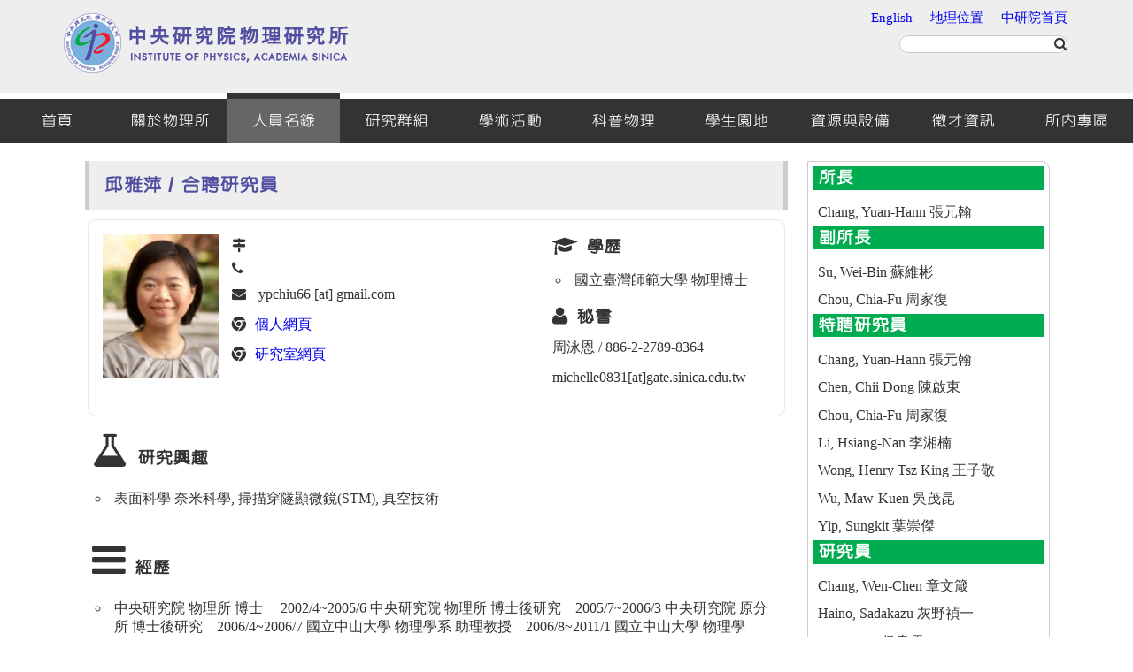

--- FILE ---
content_type: text/html; charset=UTF-8
request_url: https://www.phys.sinica.edu.tw/directory.php?directory=11&id_key=134
body_size: 27974
content:

<!-- Google tag (gtag.js) Google Analytics-->

 <script></script>

<!DOCTYPE html PUBLIC "-//W3C//DTD XHTML 1.0 Transitional//EN" "http://www.w3.org/TR/xhtml1/DTD/xhtml1-transitional.dtd">
<html xmlns="http://www.w3.org/1999/xhtml">
<head>
<meta http-equiv="Content-Type" content="text/html; charset=utf-8" />
<meta name="viewport" content="width=device-width; initial-scale=1.0">
<title>中央研究院物理研究所</title>
<link rel="stylesheet" type="text/css" href="css/font-awesome-4.4.0/css/font-awesome.min.css"/>
<link rel="stylesheet" type="text/css" href="js/colorbox/example1/colorbox.css"/>
<link rel="stylesheet" type="text/css" href="js/backTop/demo/css/backTop.css"/>
<link rel="stylesheet" type="text/css" href="css/base.css"/>
</head>
<body>
<!-- header頁首區================================================================ -->
<header id="header">
	<!-- 載入header.php -->
</header>

<!-- nav導覽列區================================================================ -->

<nav id="navc"></nav>


<div id="nav4mobile">
	<!-- 載入mobileNav.php -->
</div>

<!-- main中央主要內容區================================================================ -->
<div id="main">
	
	
    					

<div class="content">
		<h1>邱雅萍 / 合聘研究員</h1>
		<section>
            <section class="sec_2-3col">
				                <img class="PI" src="pi_image/pic134.jpg" width="130" alt="pi_image" />
                                <h2><i class="fa fa-file-text-o"></i>連絡資訊</h2>
                <article class="PIInfo"> 
                    <p><i class="fa fa-map-signs"></i></p>
                    <p><i class="fa fa-phone"></i></p>
                    <p><span><i class="fa fa-envelope"></i></span>
                   <!-- <img class="Email" src="word2pic_pi.php?id_key=134 -->
                    ypchiu66 [at] gmail.com</p>
					<!--
                    <p><i class="fa fa-chrome"></i>     
                        <a href="https://web.ntnu.edu.tw/~ypchiu/" target="_blank">研究室網頁 /</a>
                          
                             
                        <a href="https://web.ntnu.edu.tw/~ypchiu/" target="_blank">個人網頁</a></p>
                                       
 -->
					
                <p><i class="fa fa-chrome"></i><a href="http://web.ntnu.edu.tw/~ypchiu/" target="_blank" rel="noopener noreferrer">個人網頁</a></p>
				
				<p><i class="fa fa-chrome"></i><a href="http://web.ntnu.edu.tw/~ypchiu/" target="_blank" rel="noopener noreferrer">研究室網頁</a></p>
				
									
					
                </article>
            </section>
			
            <section class="sec_1-3col">
                <h2><i class="fa fa-graduation-cap"></i>學歷</h2>
                <ul>
                <li>國立臺灣師範大學 物理博士</li> 
                </ul>
                <p></p>
                <h2><i class="fa fa-user"></i>秘書</h2>
                <p>周泳恩 / 886-2-2789-8364</p>
				<p> michelle0831[at]gate.sinica.edu.tw</p>
            </section>
        </section>

	
<!-- ==========================================	研究興趣 ========================================== -->

        <article>
            <h2><i class="fa fa-flask fa-2x"></i>研究興趣</h2>
            <ul>
					  
					<li>表面科學 奈米科學, 掃描穿隧顯微鏡(STM), 真空技術</li>
							
			</ul>
        </article>

<!-- ==========================================	獎項及殊榮 ========================================== -->

	
        
<!-- ==========================================	經歷 ========================================== -->
        
        <article>
            <h2><i class="fa fa-bars fa-2x"></i>經歷</h2>
            <ul style="list-style: circle;">
            				<li>中央研究院 物理所 博士　 2002/4~2005/6 中央研究院 物理所 博士後研究　2005/7~2006/3 中央研究院 原分所 博士後研究　2006/4~2006/7 國立中山大學 物理學系 助理教授　2006/8~2011/1 國立中山大學 物理學</li>
				            </ul>
        </article>

	
<!-- ==========================================	研究成果 ========================================== -->

	<article>
        	<h2><i class="fa fa-edit fa-2x"></i>研究成果</h2>

			
						
			
			
			
			
						
			
       </article>

	
 <!-- ==========================================	發現與突破 ========================================== -->

		<!--
        <article>
        	<h2><i class="fa fa-gears fa-2x"></i>發現與突破</h2>
-->
        	            
<!--        </article>-->
        




        <div style="text-align: center; font-size: 14px; color:#280B0B; padding-block:20px;">
            <a href="https://oa.phys.sinica.edu.tw/www/teacher/edit_teacher.php?id_key=134" target="_blank" rel="noopener noreferrer">個人資料維護</a> | <a href="https://eip.apps.sinica.edu.tw/site/redirect-ap?rid=30" target="_blank" rel="noopener noreferrer">著作目錄維護</a> 與 <a href="https://www.phys.sinica.edu.tw/getresearch/get_research.php?id_key=134&refresh=T">同步更新</a> | 最後更新日期 :         </div>

	</div><!-- div.content END-->

	<aside>
  		<div class="block">
                
            <h2>所長</h2>
            <ul class="asideBlockList">
				               
                <li>
            <!-- <a href="directory.php?directory=11&id_key=153">Chang, Yuan-Hann 張元翰</a> -->
                 <a href="TW/changy">Chang, Yuan-Hann 張元翰</a>

               </li>


            </ul>
            
            <h2>副所長</h2>
            <ul class="asideBlockList">
				               
		<li>

                 <!-- <a href="directory.php?directory=11&id_key=37">Su, Wei-Bin 蘇維彬</a> -->

                 <a href="TW/wbsu">Su, Wei-Bin 蘇維彬</a>

               </li>


                               
		<li>

                 <!-- <a href="directory.php?directory=11&id_key=76">Chou, Chia-Fu 周家復</a> -->

                 <a href="TW/cfchou">Chou, Chia-Fu 周家復</a>

               </li>


                            </ul> 
            
			            
            <h2>特聘研究員</h2>
            <ul class="asideBlockList">
				               
		<li>
		  <!--<a href="directory.php?directory=11&id_key=153">Chang, Yuan-Hann 張元翰</a>-->
		  <a href="TW/changy">Chang, Yuan-Hann 張元翰</a>
               </li>

                               
		<li>
		  <!--<a href="directory.php?directory=11&id_key=28">Chen, Chii Dong 陳啟東</a>-->
		  <a href="TW/chiidong">Chen, Chii Dong 陳啟東</a>
               </li>

                               
		<li>
		  <!--<a href="directory.php?directory=11&id_key=76">Chou, Chia-Fu 周家復</a>-->
		  <a href="TW/cfchou">Chou, Chia-Fu 周家復</a>
               </li>

                               
		<li>
		  <!--<a href="directory.php?directory=11&id_key=16">Li, Hsiang-Nan 李湘楠</a>-->
		  <a href="TW/hnli">Li, Hsiang-Nan 李湘楠</a>
               </li>

                               
		<li>
		  <!--<a href="directory.php?directory=11&id_key=34">Wong, Henry Tsz King 王子敬</a>-->
		  <a href="TW/htwong">Wong, Henry Tsz King 王子敬</a>
               </li>

                               
		<li>
		  <!--<a href="directory.php?directory=11&id_key=1">Wu, Maw-Kuen 吳茂昆</a>-->
		  <a href="TW/mkwu">Wu, Maw-Kuen 吳茂昆</a>
               </li>

                               
		<li>
		  <!--<a href="directory.php?directory=11&id_key=25">Yip, Sungkit 葉崇傑</a>-->
		  <a href="TW/yip">Yip, Sungkit 葉崇傑</a>
               </li>

                            </ul>
        
		            
            <h2>研究員</h2>
            <ul class="asideBlockList">
				               
		<li>
		  <!--<a href="directory.php?directory=11&id_key=36">Chang, Wen-Chen 章文箴</a>-->
		  <a href="TW/changwc">Chang, Wen-Chen 章文箴</a>
               </li>

                               
		<li>
		  <!--<a href="directory.php?directory=11&id_key=126">Haino, Sadakazu 灰野禎一</a>-->
		  <a href="TW/haino">Haino, Sadakazu 灰野禎一</a>
               </li>

                               
		<li>
		  <!--<a href="directory.php?directory=11&id_key=29">Hou, Suen 侯書雲</a>-->
		  <a href="TW/suen">Hou, Suen 侯書雲</a>
               </li>

                               
		<li>
		  <!--<a href="directory.php?directory=11&id_key=12">Hwang, Ing-Shouh 黃英碩</a>-->
		  <a href="TW/ishwang">Hwang, Ing-Shouh 黃英碩</a>
               </li>

                               
		<li>
		  <!--<a href="directory.php?directory=11&id_key=31">Lee, Shang-Fan 李尚凡</a>-->
		  <a href="TW/leesf">Lee, Shang-Fan 李尚凡</a>
               </li>

                               
		<li>
		  <!--<a href="directory.php?directory=11&id_key=82">Lee, Wei-Li 李偉立</a>-->
		  <a href="TW/wlee">Lee, Wei-Li 李偉立</a>
               </li>

                               
		<li>
		  <!--<a href="directory.php?directory=11&id_key=60">Lin, Keng-hui 林耿慧</a>-->
		  <a href="TW/khlin">Lin, Keng-hui 林耿慧</a>
               </li>

                               
		<li>
		  <!--<a href="directory.php?directory=11&id_key=170">Lo, Chien-Jung 羅健榮</a>-->
		  <a href="TW/cjlo">Lo, Chien-Jung 羅健榮</a>
               </li>

                               
		<li>
		  <!--<a href="directory.php?directory=11&id_key=17">Ng, Kin-Wang 吳建宏</a>-->
		  <a href="TW/nkw">Ng, Kin-Wang 吳建宏</a>
               </li>

                               
		<li>
		  <!--<a href="directory.php?directory=11&id_key=37">Su, Wei-Bin 蘇維彬</a>-->
		  <a href="TW/wbsu">Su, Wei-Bin 蘇維彬</a>
               </li>

                               
		<li>
		  <!--<a href="directory.php?directory=11&id_key=83">Wang, Song Ming 王嵩銘</a>-->
		  <a href="TW/smwang">Wang, Song Ming 王嵩銘</a>
               </li>

                               
		<li>
		  <!--<a href="directory.php?directory=11&id_key=172">Yang, Yi 楊毅</a>-->
		  <a href="TW/yiyang429">Yang, Yi 楊毅</a>
               </li>

                            </ul>
        
		            
            <h2>副研究員</h2>
            <ul class="asideBlockList">
				               
		<li>
		  <!--<a href="directory.php?directory=11&id_key=100">Chuang, Tien-Ming 莊天明</a>-->
		  <a href="TW/chuangtm">Chuang, Tien-Ming 莊天明</a>
               </li>

                               
		<li>
		  <!--<a href="directory.php?directory=11&id_key=129">Guo, Chin-Lin 郭青齡</a>-->
		  <a href="TW/guochin">Guo, Chin-Lin 郭青齡</a>
               </li>

                               
		<li>
		  <!--<a href="directory.php?directory=11&id_key=168">Hiraiwa, Tetsuya 平岩徹也</a>-->
		  <a href="TW/thiraiwa">Hiraiwa, Tetsuya 平岩徹也</a>
               </li>

                               
		<li>
		  <!--<a href="directory.php?directory=11&id_key=145">Lin, Hsin 林新</a>-->
		  <a href="TW/nilnish">Lin, Hsin 林新</a>
               </li>

                               
		<li>
		  <!--<a href="directory.php?directory=11&id_key=88">Tsai, Jih-Chiang (JC) 蔡日強</a>-->
		  <a href="TW/jctsai">Tsai, Jih-Chiang (JC) 蔡日強</a>
               </li>

                               
		<li>
		  <!--<a href="directory.php?directory=11&id_key=141">Wen, Yu-Chieh 溫昱傑</a>-->
		  <a href="TW/ycwen">Wen, Yu-Chieh 溫昱傑</a>
               </li>

                               
		<li>
		  <!--<a href="directory.php?directory=11&id_key=143">Wu, Meng-Ru 吳孟儒</a>-->
		  <a href="TW/mwu">Wu, Meng-Ru 吳孟儒</a>
               </li>

                               
		<li>
		  <!--<a href="directory.php?directory=11&id_key=156">Yang, Di-Lun 楊廸倫</a>-->
		  <a href="TW/dlyang">Yang, Di-Lun 楊廸倫</a>
               </li>

                            </ul>
        
		            
            <h2>助研究員</h2>
            <ul class="asideBlockList">
				               
		<li>
		  <!--<a href="directory.php?directory=11&id_key=158">Fedynitch, Anatoli 安納托里</a>-->
		  <a href="TW/anatoli">Fedynitch, Anatoli 安納托里</a>
               </li>

                               
		<li>
		  <!--<a href="directory.php?directory=11&id_key=165">Hsu, Chen-Hsuan 徐晨軒</a>-->
		  <a href="TW/chenhsuan">Hsu, Chen-Hsuan 徐晨軒</a>
               </li>

                               
		<li>
		  <!--<a href="directory.php?directory=11&id_key=157">Ke, Chung-Ting 柯忠廷</a>-->
		  <a href="TW/ctke">Ke, Chung-Ting 柯忠廷</a>
               </li>

                               
		<li>
		  <!--<a href="directory.php?directory=11&id_key=174">Sakamoto, Ryota 坂本遼太</a>-->
		  <a href="TW/rsakamoto">Sakamoto, Ryota 坂本遼太</a>
               </li>

                               
		<li>
		  <!--<a href="directory.php?directory=11&id_key=151">Shih, Hong-Yan 施宏燕</a>-->
		  <a href="TW/hongyan">Shih, Hong-Yan 施宏燕</a>
               </li>

                            </ul>
        
		            
            <h2>研究技師</h2>
            <ul class="asideBlockList">
				               
		<li>
		  <!--<a href="directory.php?directory=11&id_key=93">Lin, Chih-Hsun 林志勲</a>-->
		  <a href="TW/chihhsun.lin">Lin, Chih-Hsun 林志勲</a>
               </li>

                               
		<li>
		  <!--<a href="directory.php?directory=11&id_key=102">Lin, Kung-Hsuan 林宮玄</a>-->
		  <a href="TW/linkh">Lin, Kung-Hsuan 林宮玄</a>
               </li>

                               
		<li>
		  <!--<a href="directory.php?directory=11&id_key=90">Yen, Eric 嚴漢偉</a>-->
		  <a href="TW/eric">Yen, Eric 嚴漢偉</a>
               </li>

                            </ul>
        
		            
            <h2>研究副技師</h2>
            <ul class="asideBlockList">
				               
		<li>
		  <!--<a href="directory.php?directory=11&id_key=144">Huang, Jung-Ren 黃仲仁</a>-->
		  <a href="TW/ajrhuang">Huang, Jung-Ren 黃仲仁</a>
               </li>

                               
		<li>
		  <!--<a href="directory.php?directory=11&id_key=124">Ou, Min-Nan 歐敏男</a>-->
		  <a href="TW/oumn">Ou, Min-Nan 歐敏男</a>
               </li>

                               
		<li>
		  <!--<a href="directory.php?directory=11&id_key=140">Raman, Sankar 雷曼</a>-->
		  <a href="TW/sankarraman">Raman, Sankar 雷曼</a>
               </li>

                            </ul>
        
		            
            <h2>合聘特聘研究員</h2>
            <ul class="asideBlockList">
				               
		<li>
		  <!--<a href="directory.php?directory=11&id_key=164">Pen, Ue Li 彭威禮</a>-->
		  <a href="TW/pen">Pen, Ue Li 彭威禮</a>
               </li>

                               
		<li>
		  <!--<a href="directory.php?directory=11&id_key=23">Wei, Ching-Ming 魏金明</a>-->
		  <a href="TW/cmw">Wei, Ching-Ming 魏金明</a>
               </li>

                            </ul>
        
		            
            <h2>合聘研究員</h2>
            <ul class="asideBlockList">
				               
		<li>
		  <!--<a href="directory.php?directory=11&id_key=78">Chang, Chia-Ching 張家靖</a>-->
		  <a href="TW/ccchang01">Chang, Chia-Ching 張家靖</a>
               </li>

                               
		<li>
		  <!--<a href="directory.php?directory=11&id_key=161">Chang, Lieh-Jeng 張烈錚</a>-->
		  <a href="TW/ljchang">Chang, Lieh-Jeng 張烈錚</a>
               </li>

                               
		<li>
		  <!--<a href="directory.php?directory=11&id_key=87">Chen, Hsuan-Yi 陳宣毅</a>-->
		  <a href="TW/hschen">Chen, Hsuan-Yi 陳宣毅</a>
               </li>

                               
		<li>
		  <!--<a href="directory.php?directory=11&id_key=163">Chen, Peilin 陳培菱</a>-->
		  <a href="TW/peilin">Chen, Peilin 陳培菱</a>
               </li>

                               
		<li>
		  <!--<a href="directory.php?directory=11&id_key=135">Chiang, Ann-Shyn 江安世</a>-->
		  <a href="TW/aschiang">Chiang, Ann-Shyn 江安世</a>
               </li>

                               
		<li>
		  <!--<a href="directory.php?directory=11&id_key=134">Chiu Ya-Ping 邱雅萍</a>-->
		  <a href="TW/ypchiu66">Chiu Ya-Ping 邱雅萍</a>
               </li>

                               
		<li>
		  <!--<a href="directory.php?directory=11&id_key=154">Chou, Ming-Chi 周明奇</a>-->
		  <a href="TW/mitch">Chou, Ming-Chi 周明奇</a>
               </li>

                               
		<li>
		  <!--<a href="directory.php?directory=11&id_key=122">Chu, Ying-Hao 朱英豪</a>-->
		  <a href="TW/yhchu">Chu, Ying-Hao 朱英豪</a>
               </li>

                               
		<li>
		  <!--<a href="directory.php?directory=11&id_key=64">Fu, Tsu-Yi 傅祖怡</a>-->
		  <a href="TW/phtifu">Fu, Tsu-Yi 傅祖怡</a>
               </li>

                               
		<li>
		  <!--<a href="directory.php?directory=11&id_key=69">Jeng, Horng-Tay 鄭弘泰</a>-->
		  <a href="TW/jeng">Jeng, Horng-Tay 鄭弘泰</a>
               </li>

                               
		<li>
		  <!--<a href="directory.php?directory=11&id_key=160">Kuo, Watson 郭華丞</a>-->
		  <a href="TW/wkuo">Kuo, Watson 郭華丞</a>
               </li>

                               
		<li>
		  <!--<a href="directory.php?directory=11&id_key=169">Lan,Yann-Wen 藍彥文</a>-->
		  <a href="TW/ywlanblue">Lan,Yann-Wen 藍彥文</a>
               </li>

                               
		<li>
		  <!--<a href="directory.php?directory=11&id_key=95">Mou, Chung-Yu 牟中瑜</a>-->
		  <a href="TW/mou">Mou, Chung-Yu 牟中瑜</a>
               </li>

                               
		<li>
		  <!--<a href="directory.php?directory=11&id_key=149">Tang, Shu-Jung 唐述中</a>-->
		  <a href="TW/sjtang">Tang, Shu-Jung 唐述中</a>
               </li>

                               
		<li>
		  <!--<a href="directory.php?directory=11&id_key=97">Wang, Mingjye 王明杰</a>-->
		  <a href="TW/mingjye">Wang, Mingjye 王明杰</a>
               </li>

                            </ul>
        
		            
            <h2>合聘副研究員</h2>
            <ul class="asideBlockList">
				               
		<li>
		  <!--<a href="directory.php?directory=11&id_key=121">Jiang, Hong-Ren 江宏仁</a>-->
		  <a href="TW/hrjiang">Jiang, Hong-Ren 江宏仁</a>
               </li>

                               
		<li>
		  <!--<a href="directory.php?directory=11&id_key=155">Kuo, Wen-Jui 郭文瑞</a>-->
		  <a href="TW/nissenkuo">Kuo, Wen-Jui 郭文瑞</a>
               </li>

                               
		<li>
		  <!--<a href="directory.php?directory=11&id_key=132">Wei-hau,  Chang 章為皓</a>-->
		  <a href="TW/weihau">Wei-hau,  Chang 章為皓</a>
               </li>

                            </ul>
        
		            
            <h2>合聘助研究員</h2>
            <ul class="asideBlockList">
				               
		<li>
		  <!--<a href="directory.php?directory=11&id_key=159">Huang, Yi-Ping 黃一平</a>-->
		  <a href="TW/yphuang">Huang, Yi-Ping 黃一平</a>
               </li>

                               
		<li>
		  <!--<a href="directory.php?directory=11&id_key=162">Inoue, Yuki 井上優貴</a>-->
		  <a href="TW/iyuki">Inoue, Yuki 井上優貴</a>
               </li>

                               
		<li>
		  <!--<a href="directory.php?directory=11&id_key=167">Kamino, Keita 神野圭太</a>-->
		  <a href="TW/kkamino">Kamino, Keita 神野圭太</a>
               </li>

                               
		<li>
		  <!--<a href="directory.php?directory=11&id_key=171">Lin, Meng-Kai 林孟凱</a>-->
		  <a href="TW/mklin_ncu">Lin, Meng-Kai 林孟凱</a>
               </li>

                            </ul>
        
		            
            <h2>兼任研究員</h2>
            <ul class="asideBlockList">
				               
		<li>
		  <!--<a href="directory.php?directory=11&id_key=5">Chan, Chi Keung 陳志強</a>-->
		  <a href="TW/ckchan">Chan, Chi Keung 陳志強</a>
               </li>

                               
		<li>
		  <!--<a href="directory.php?directory=11&id_key=6">Chang, Chia-Seng 張嘉升</a>-->
		  <a href="TW/jasonc">Chang, Chia-Seng 張嘉升</a>
               </li>

                               
		<li>
		  <!--<a href="directory.php?directory=11&id_key=7">Chen, Yang Yuan 陳洋元</a>-->
		  <a href="TW/cheny2">Chen, Yang Yuan 陳洋元</a>
               </li>

                               
		<li>
		  <!--<a href="directory.php?directory=11&id_key=8">Cheng, Hai Yang 鄭海揚</a>-->
		  <a href="TW/phcheng">Cheng, Hai Yang 鄭海揚</a>
               </li>

                               
		<li>
		  <!--<a href="directory.php?directory=11&id_key=137">Cheung, Chi-Yee 張志義</a>-->
		  <a href="TW/cheung">Cheung, Chi-Yee 張志義</a>
               </li>

                               
		<li>
		  <!--<a href="directory.php?directory=11&id_key=142">Chiu, Ting-Wai 趙挺偉</a>-->
		  <a href="TW/twchiu">Chiu, Ting-Wai 趙挺偉</a>
               </li>

                               
		<li>
		  <!--<a href="directory.php?directory=11&id_key=79">Ho, Tung Min 何侗民</a>-->
		  <a href="TW/ltho">Ho, Tung Min 何侗民</a>
               </li>

                               
		<li>
		  <!--<a href="directory.php?directory=11&id_key=11">Hu, Chin Kun 胡進錕</a>-->
		  <a href="TW/huck">Hu, Chin Kun 胡進錕</a>
               </li>

                               
		<li>
		  <!--<a href="directory.php?directory=11&id_key=44">Hwang, Robert R. 黃榮鑑</a>-->
		  <a href="TW/phhwang">Hwang, Robert R. 黃榮鑑</a>
               </li>

                               
		<li>
		  <!--<a href="directory.php?directory=11&id_key=13">Jen, Shien Uang 任盛源</a>-->
		  <a href="TW/physjen">Jen, Shien Uang 任盛源</a>
               </li>

                               
		<li>
		  <!--<a href="directory.php?directory=11&id_key=14">Lee, Shih Chang 李世昌</a>-->
		  <a href="TW/sclee">Lee, Shih Chang 李世昌</a>
               </li>

                               
		<li>
		  <!--<a href="directory.php?directory=11&id_key=3">Lee, Ting-Kuo 李定國</a>-->
		  <a href="TW/tklee">Lee, Ting-Kuo 李定國</a>
               </li>

                               
		<li>
		  <!--<a href="directory.php?directory=11&id_key=15">Leung, Kwan-Tai 梁鈞泰</a>-->
		  <a href="TW/leungkt">Leung, Kwan-Tai 梁鈞泰</a>
               </li>

                               
		<li>
		  <!--<a href="directory.php?directory=11&id_key=2">Li, Sai-Ping 李世炳</a>-->
		  <a href="TW/spli">Li, Sai-Ping 李世炳</a>
               </li>

                               
		<li>
		  <!--<a href="directory.php?directory=11&id_key=33">Liou, Yung 劉鏞</a>-->
		  <a href="TW/yung">Liou, Yung 劉鏞</a>
               </li>

                               
		<li>
		  <!--<a href="directory.php?directory=11&id_key=45">Shiau, Bao-Shi 蕭葆羲</a>-->
		  <a href="TW/bsshiau">Shiau, Bao-Shi 蕭葆羲</a>
               </li>

                               
		<li>
		  <!--<a href="directory.php?directory=11&id_key=18">Teng, Ping-Kun 鄧炳坤</a>-->
		  <a href="TW/pkteng">Teng, Ping-Kun 鄧炳坤</a>
               </li>

                               
		<li>
		  <!--<a href="directory.php?directory=11&id_key=19">To, Kiwing 杜其永</a>-->
		  <a href="TW/ericto">To, Kiwing 杜其永</a>
               </li>

                               
		<li>
		  <!--<a href="directory.php?directory=11&id_key=20">Tse, Wan Sun 謝雲生</a>-->
		  <a href="TW/tsews">Tse, Wan Sun 謝雲生</a>
               </li>

                               
		<li>
		  <!--<a href="directory.php?directory=11&id_key=136">Tzeng, Yiharn 曾詣涵</a>-->
		  <a href="TW/tzengyh">Tzeng, Yiharn 曾詣涵</a>
               </li>

                               
		<li>
		  <!--<a href="directory.php?directory=11&id_key=50">Wang, Chang Wan 王建萬</a>-->
		  <a href="TW/cwwang">Wang, Chang Wan 王建萬</a>
               </li>

                               
		<li>
		  <!--<a href="directory.php?directory=11&id_key=24">Yao, Yeong Der 姚永德</a>-->
		  <a href="TW/ydyao">Yao, Yeong Der 姚永德</a>
               </li>

                               
		<li>
		  <!--<a href="directory.php?directory=11&id_key=52">Yeung, Wai Bong 楊維邦</a>-->
		  <a href="TW/phwyeung">Yeung, Wai Bong 楊維邦</a>
               </li>

                               
		<li>
		  <!--<a href="directory.php?directory=11&id_key=26">Yu, Hoi Lai 余海禮</a>-->
		  <a href="TW/hlyu">Yu, Hoi Lai 余海禮</a>
               </li>

                               
		<li>
		  <!--<a href="directory.php?directory=11&id_key=89">Yuan, Tzu-Chiang 阮自強</a>-->
		  <a href="TW/tcyuan">Yuan, Tzu-Chiang 阮自強</a>
               </li>

                            </ul>
        
		            
            <h2>兼任副研究員</h2>
            <ul class="asideBlockList">
				               
		<li>
		  <!--<a href="directory.php?directory=11&id_key=92">Jon, Guo-Ching 仲國慶</a>-->
		  <a href="TW/phjongc">Jon, Guo-Ching 仲國慶</a>
               </li>

                               
		<li>
		  <!--<a href="directory.php?directory=11&id_key=32">Lin, Simon C 林誠謙</a>-->
		  <a href="TW/Simon.Lin">Lin, Simon C 林誠謙</a>
               </li>

                               
		<li>
		  <!--<a href="directory.php?directory=11&id_key=35">Yu, Yueh-Chung 余岳仲</a>-->
		  <a href="TW/phycyu">Yu, Yueh-Chung 余岳仲</a>
               </li>

                            </ul>
        
				</div>
	</aside>


<script src="https://cdnjs.cloudflare.com/ajax/libs/jquery/3.7.0/jquery.min.js"></script>
<script>
$(function () {// =================== 學術著作 ===================
	$('.flip-header').click(function () {
		$(this).children('span').toggleClass('active');
		$(this).next('div').slideToggle(600);
	});
})
</script>


    

<aside>

<!--	<div class="innerNav">
		            <h2><i class="fa fa-users"></i>人員名錄			</h2>
			<ul class="innerNavList">
            <li><a href="directory.php?directory=1">研究人員、研究技師</a></li><li><a href="directory.php?directory=3">博士後研究員</a></li><li><a href="directory.php?directory=2">訪問學者、專家</a></li><li><a href="directory.php?directory=4">行政單位</a></li>            </ul>
	</div>-->
</aside>

</div>

<!-- footer頁尾區================================================================ -->
<footer id="footer">
	<!-- 載入footer.php -->
</footer>

<div id="pageNo">2</div>
<a id='backTop'>Back To Top</a>

<script type="text/javascript" src="js/jquery-1.8.3.min.js"></script>
<script type="text/javascript" src="js/jquery.easing.1.3.js"></script>
<script type="text/javascript" src="js/bxslider_index/jquery.bxslider.min.js"></script>
<script type="text/javascript" src="js/masonry.pkgd.min.js"></script>
<script type="text/javascript" src="js/FlexSlider/jquery.flexslider-min.js"></script>
<script type="text/javascript" src="js/colorbox/jquery.colorbox-min.js"></script>
<script type="text/javascript" src="js/backTop/src/jquery.backTop.min.js"></script>
<script type="text/javascript" src="js/index.js"></script>

</body>
</html>


--- FILE ---
content_type: text/html; charset=UTF-8
request_url: https://www.phys.sinica.edu.tw/linkPage/header.php
body_size: 2072
content:
<script type="text/javascript" src="http://www.google.com/cse/brand?form=cse-search-box&lang=zh-Hant"></script>

<!-- 新版測試
<header>
    <div id="logo">
        <div class="logo-image">
            <a href="index.php"><img src="images/logo.png" /></a>
        </div>
        <div class="logo-text">
            <span class="logo-text-cname">中央研究院理研究所</span><br/><span class="logo-text-ename">Institute of Physics, Academia Sinica</span>
        </div>
    </div>
    <div id="mainNav">
        <div id="mainNav-link">
            <a href="index.php">English</a>
            <a href="https://www.sinica.edu.tw/ch/articles/37" target="_blank">地理位置</a>
            <a href="http://www.sinica.edu.tw/" target="_blank">中研院首頁</a>
        </div>
        <form class="mainNav-search" action="search.php " id="cse-search-box">
            <input type="hidden" name="cx" value="015735121572038424308:px_xfhaiw4k" />
            <input type="hidden" name="cof" value="FORID:10" />
            <input type="hidden" name="ie" value="UTF-8" />
            <input type="text" name="q" size="20" id="searchWord" />
            <i class="fa fa-search"></i>      
        </form>
    </div>
</header>-->

<div id="banner">
	
    <a href="index.php"><img id="logo" src="images/logo.png" /></a>

    <ul id="mainNav">
        <li><a href="index.php">English</a></li>
        <li><a href="https://www.sinica.edu.tw/paragraph/10" target="_blank" rel="noopener noreferrer">地理位置</a></li>
        <li><a href="http://www.sinica.edu.tw/" target="_blank" rel="noopener noreferrer">中研院首頁</a></li>
    </ul>

	<form action="search.php " id="cse-search-box">
        <input type="hidden" name="cx" value="015735121572038424308:px_xfhaiw4k" />
        <input type="hidden" name="cof" value="FORID:10" />
        <input type="hidden" name="ie" value="UTF-8" />
        <input type="text" name="q" size="20" id="searchWord" />
     	<i class="fa fa-search"></i>      
	</form>

</div>


--- FILE ---
content_type: text/html; charset=UTF-8
request_url: https://www.phys.sinica.edu.tw/linkPage/nav.php
body_size: 15315
content:

<!-- Google tag (gtag.js) Google Analytics-->

 <script></script>


  
<ul id="globalNav" ><li><a href="index_cht.php" target="_self" rel="noopener noreferrer">首頁</a></li>
<li><a href="brow.php?id=89&fid=1" target="" rel="noopener noreferrer">關於物理所</a><ul  ><li><a href="brow.php?id=89&fid=1" target="_self" rel="noopener noreferrer">物理所沿革</a></li>
<li><a href="brow_advisor_en.php" target="_self" rel="noopener noreferrer">學術諮詢委員會</a></li>
<li><a href="https://www.phys.sinica.edu.tw/awards/" target="_blank" rel="noopener noreferrer">學術研究獎項</a></li>
</ul>
<li><a href="directory.php?directory=1" target="" rel="noopener noreferrer">人員名錄</a><ul  ><li><a href="directory.php?directory=1" target="" rel="noopener noreferrer">研究人員、研究技師</a><ul  ><li><a href="https://www.phys.sinica.edu.tw/directory.php?directory=11&id_key=174" target="_self" rel="noopener noreferrer">坂本遼太</a></li>
<li><a href="https://www.phys.sinica.edu.tw/directory.php?directory=11&id_key=172" target="_self" rel="noopener noreferrer">楊毅</a></li>
<li><a href="https://www.phys.sinica.edu.tw/directory.php?directory=11&id_key=76" target="_self" rel="noopener noreferrer">周家復</a></li>
<li><a href="https://www.phys.sinica.edu.tw/directory.php?directory=11&id_key=36" target="_self" rel="noopener noreferrer">章文箴</a></li>
<li><a href="https://www.phys.sinica.edu.tw/directory.php?directory=11&id_key=60" target="_self" rel="noopener noreferrer">林耿慧</a></li>
<li><a href="https://www.phys.sinica.edu.tw/directory.php?directory=11&id_key=6" target="self" rel="noopener noreferrer">張嘉升</a></li>
<li><a href="https://www.phys.sinica.edu.tw/directory.php?directory=11&id_key=153" target="self" rel="noopener noreferrer">張元翰</a></li>
<li><a href="https://www.phys.sinica.edu.tw/directory.php?directory=11&id_key=30" target="self" rel="noopener noreferrer">胡宇光</a></li>
<li><a href="https://www.phys.sinica.edu.tw/directory.php?directory=11&id_key=16" target="self" rel="noopener noreferrer">李湘楠</a></li>
<li><a href="https://www.phys.sinica.edu.tw/directory.php?directory=11&id_key=34" target="self" rel="noopener noreferrer">王子敬</a></li>
<li><a href="https://www.phys.sinica.edu.tw/directory.php?directory=11&id_key=1" target="self" rel="noopener noreferrer">吳茂昆</a></li>
<li><a href="https://www.phys.sinica.edu.tw/directory.php?directory=11&id_key=25" target="self" rel="noopener noreferrer">葉崇傑</a></li>
<li><a href="https://www.phys.sinica.edu.tw/directory.php?directory=11&id_key=28" target="self" rel="noopener noreferrer">陳啟東</a></li>
<li><a href="https://www.phys.sinica.edu.tw/directory.php?directory=11&id_key=7" target="self" rel="noopener noreferrer">陳洋元</a></li>
<li><a href="https://www.phys.sinica.edu.tw/directory.php?directory=11&id_key=126" target="self" rel="noopener noreferrer">灰野禎一</a></li>
<li><a href="https://www.phys.sinica.edu.tw/directory.php?directory=11&id_key=29" target="self" rel="noopener noreferrer">侯書雲</a></li>
<li><a href="https://www.phys.sinica.edu.tw/directory.php?directory=11&id_key=12" target="self" rel="noopener noreferrer">黃英碩</a></li>
<li><a href="https://www.phys.sinica.edu.tw/directory.php?directory=11&id_key=31" target="self" rel="noopener noreferrer">李尚凡</a></li>
<li><a href="https://www.phys.sinica.edu.tw/directory.php?directory=11&id_key=15" target="self" rel="noopener noreferrer">梁鈞泰</a></li>
<li><a href="https://www.phys.sinica.edu.tw/directory.php?directory=11&id_key=17" target="self" rel="noopener noreferrer">吳建宏</a></li>
<li><a href="https://www.phys.sinica.edu.tw/directory.php?directory=11&id_key=37" target="self" rel="noopener noreferrer">蘇維彬</a></li>
<li><a href="https://www.phys.sinica.edu.tw/directory.php?directory=11&id_key=19" target="self" rel="noopener noreferrer">杜其永</a></li>
<li><a href="https://www.phys.sinica.edu.tw/directory.php?directory=11&id_key=89" target="self" rel="noopener noreferrer">阮自強</a></li>
<li><a href="https://www.phys.sinica.edu.tw/directory.php?directory=11&id_key=75" target="self" rel="noopener noreferrer">陳彥龍</a></li>
<li><a href="https://www.phys.sinica.edu.tw/directory.php?directory=11&id_key=83" target="self" rel="noopener noreferrer">王嵩銘</a></li>
<li><a href="https://www.phys.sinica.edu.tw/directory.php?directory=11&id_key=100" target="self" rel="noopener noreferrer">莊天明</a></li>
<li><a href="https://www.phys.sinica.edu.tw/directory.php?directory=11&id_key=129" target="self" rel="noopener noreferrer">郭青齡</a></li>
<li><a href="https://www.phys.sinica.edu.tw/directory.php?directory=11&id_key=168" target="self" rel="noopener noreferrer">平岩徹也</a></li>
<li><a href="https://www.phys.sinica.edu.tw/directory.php?directory=11&id_key=82" target="self" rel="noopener noreferrer">李偉立</a></li>
<li><a href="https://www.phys.sinica.edu.tw/directory.php?directory=11&id_key=145" target="self" rel="noopener noreferrer">林新</a></li>
<li><a href="https://www.phys.sinica.edu.tw/directory.php?directory=11&id_key=88" target="self" rel="noopener noreferrer">蔡日強</a></li>
<li><a href="https://www.phys.sinica.edu.tw/directory.php?directory=11&id_key=143" target="self" rel="noopener noreferrer">吳孟儒</a></li>
<li><a href="https://www.phys.sinica.edu.tw/directory.php?directory=11&id_key=158" target="self" rel="noopener noreferrer">安納托里</a></li>
<li><a href="https://www.phys.sinica.edu.tw/directory.php?directory=11&id_key=165" target="self" rel="noopener noreferrer">徐晨軒</a></li>
<li><a href="https://www.phys.sinica.edu.tw/directory.php?directory=11&id_key=157" target="self" rel="noopener noreferrer">柯忠廷</a></li>
<li><a href="https://www.phys.sinica.edu.tw/directory.php?directory=11&id_key=151" target="self" rel="noopener noreferrer">施宏燕</a></li>
<li><a href="https://www.phys.sinica.edu.tw/directory.php?directory=11&id_key=141" target="self" rel="noopener noreferrer">溫昱傑</a></li>
<li><a href="https://www.phys.sinica.edu.tw/directory.php?directory=11&id_key=156" target="self" rel="noopener noreferrer">楊廸倫</a></li>
<li><a href="https://www.phys.sinica.edu.tw/directory.php?directory=11&id_key=56" target="self" rel="noopener noreferrer">朱明禮</a></li>
<li><a href="https://www.phys.sinica.edu.tw/directory.php?directory=11&id_key=93" target="self" rel="noopener noreferrer">林志勳</a></li>
<li><a href="https://www.phys.sinica.edu.tw/directory.php?directory=11&id_key=102" target="self" rel="noopener noreferrer">林宮玄</a></li>
<li><a href="https://www.phys.sinica.edu.tw/directory.php?directory=11&id_key=90" target="self" rel="noopener noreferrer">嚴漢偉</a></li>
<li><a href="https://www.phys.sinica.edu.tw/directory.php?directory=11&id_key=144" target="self" rel="noopener noreferrer">黃仲仁</a></li>
<li><a href="https://www.phys.sinica.edu.tw/directory.php?directory=11&id_key=124" target="self" rel="noopener noreferrer">歐敏男</a></li>
<li><a href="https://www.phys.sinica.edu.tw/directory.php?directory=11&id_key=140" target="self" rel="noopener noreferrer">雷曼</a></li>
<li><a href="https://www.phys.sinica.edu.tw/directory.php?directory=11&id_key=125" target="self" rel="noopener noreferrer">馬茲尼</a></li>
</ul>
<li><a href="directory.php?directory=3" target="_self" rel="noopener noreferrer">博士後研究員</a></li>
<li><a href="directory.php?directory=2" target="_self" rel="noopener noreferrer">訪問學者、專家</a></li>
<li><a href="directory.php?directory=4" target="_self" rel="noopener noreferrer">行政單位</a></li>
</ul>
<li><a href="https://www.phys.sinica.edu.tw/news.php?id=researchf&eng=T" target="_self" rel="noopener noreferrer">研究群組</a><ul  ><li><a href="news.php?id=researchf" target="_self" rel="noopener noreferrer">研究成果</a></li>
<li><a href="group_qmp.php" target="_self" rel="noopener noreferrer">量子材料物理組</a><ul  ><li><a href="https://www.phys.sinica.edu.tw/%7Emagnetic/" target="_blank" rel="noopener noreferrer">高溫超導及磁自旋電子</a></li>
<li><a href="https://www.phys.sinica.edu.tw/%7Elowtemp/" target="_blank" rel="noopener noreferrer">奈米材料與低溫物理</a></li>
<li><a href="https://www.phys.sinica.edu.tw/%7Enano/" target="_blank" rel="noopener noreferrer">表面物理及奈米尺寸顯微術</a></li>
<li><a href="https://www.phys.sinica.edu.tw/%7Equela/" target="_blank" rel="noopener noreferrer">量子電子元件</a></li>
<li><a href="https://www.phys.sinica.edu.tw/%7Emkwu/" target="_blank" rel="noopener noreferrer">超電導實驗室</a></li>
<li><a href="https://www.phys.sinica.edu.tw/%7Enanobio/" target="_blank" rel="noopener noreferrer">NanobioScience Lab </a></li>
<li><a href="https://www.phys.sinica.edu.tw/~tkgroup/" target="_blank" rel="noopener noreferrer">計算物理</a></li>
</ul>
<li><a href="group_hep_theory.php" target="_self" rel="noopener noreferrer">高能理論組</a></li>
<li><a href="group_hep_exp.php" target="_self" rel="noopener noreferrer">中高能實驗組</a><ul  ><li><a href="https://www-hep.phys.sinica.edu.tw/" target="_blank" rel="noopener noreferrer">高能物理</a></li>
<li><a href="https://www.phys.sinica.edu.tw/%7Eheptheory/" target="_blank" rel="noopener noreferrer">高能理論組</a></li>
<li><a href="https://www.phys.sinica.edu.tw/~hoilai/" target="_blank" rel="noopener noreferrer">數位物理</a></li>
<li><a href="https://www.phys.sinica.edu.tw/~e906/" target="_blank" rel="noopener noreferrer">核物理</a></li>
<li><a href="https://hepmail.phys.sinica.edu.tw/~texono/" target="_blank" rel="noopener noreferrer">微中子與暗物質物理</a></li>
</ul>
<li><a href="group_palm.php" target="_self" rel="noopener noreferrer">生物與動態系統組</a><ul  ><li><a href="https://www.sinica.edu.tw/%7Estatphys/" target="_blank" rel="noopener noreferrer">統計及計算物理</a></li>
<li><a href="https://www.phys.sinica.edu.tw/~softlab/" target="_blank" rel="noopener noreferrer">軟物質與生物材料</a></li>
<li><a href="https://www.phys.sinica.edu.tw/~polyphys/" target="_blank" rel="noopener noreferrer">高分子與複雜流體實驗室</a></li>
</ul>
</ul>
<li><a href="lecture.php" target="" rel="noopener noreferrer">學術活動</a><ul  ><li><a href="lecture.php?lecture=conference" target="" rel="noopener noreferrer">研討會</a></li>
<li><a href="lecture.php?lecture=seminar" target="" rel="noopener noreferrer">專題演講</a></li>
<li><a href="lecture.php?lecture=colloquium" target="_self" rel="noopener noreferrer">通識演講</a></li>
</ul>
<li><a href="science_speech.php" target="_self" rel="noopener noreferrer">科普物理</a><ul  ><li><a href="science_speech.php" target="_self" rel="noopener noreferrer">科普演講</a></li>
<li><a href="science_article.php" target="_self" rel="noopener noreferrer">科普文章</a></li>
<li><a href="science.php?news_type=talk" target="_self" rel="noopener noreferrer">人物訪談</a></li>
</ul>
<li><a href="#>">學生園地</a><ul  ><li><a href="https://www.phys.sinica.edu.tw/TIGP-NANO/" target="_blank" rel="noopener noreferrer">國際研究生學程</a></li>
<li><a href="files/IoPOpenHouse/2025QMPannouncement.pdf" target="_blank" rel="noopener noreferrer">國內物理系大學生參觀活動</a></li>
<li><a href="brow.php?id=81&fid=8" target="_self" rel="noopener noreferrer">研究實習</a></li>
<li><a href="https://www.phys.sinica.edu.tw/~summer/" target="_blank" rel="noopener noreferrer">暑期大學生研習計畫</a></li>
</ul>
<li><a href="resource.php" target="_self" rel="noopener noreferrer">資源與設備</a><ul  ><li><a href="https://www.phys.sinica.edu.tw/~asioprs/ " target="_blank" rel="noopener noreferrer">研究技師團隊專長</a></li>
<li><a href="https://www.phys.sinica.edu.tw/library/" target="_blank" rel="noopener noreferrer">圖書館</a></li>
<li><a href="https://www.twgrid.org/" target="_blank" rel="noopener noreferrer">高能物理與科學計算技術中心</a></li>
<li><a href="https://www.phys.sinica.edu.tw/~bssf/" target="_blank" rel="noopener noreferrer">生物與軟物質物理公用實驗設施</a></li>
<li><a href="https://www.phys.sinica.edu.tw/~qmsf/" target="_blank" rel="noopener noreferrer">量子材料公用實驗室</a></li>
<li><a href="https://www.phys.sinica.edu.tw/ISECM/" target="_blank" rel="noopener noreferrer">物理所尖端晶體材料製作與檢測整合系統 (ISECM)</a></li>
<li><a href="https://www.phys.sinica.edu.tw/~XRDCF/" target="_blank" rel="noopener noreferrer">X光繞射材料分析實驗室</a></li>
<li><a href="https://www.phys.sinica.edu.tw/~laser/optical/facility.html" target="_blank" rel="noopener noreferrer">公用光譜設施</a></li>
<li><a href="https://www.phys.sinica.edu.tw/~machine_shop/" target="_blank" rel="noopener noreferrer">精工室</a></li>
<li><a href="https://www.phys.sinica.edu.tw/computer_lab/" target="_blank" rel="noopener noreferrer">電腦室</a></li>
<li><a href="https://www.phys.sinica.edu.tw/~machine_shop/liquid/" target="_blank" rel="noopener noreferrer">氦氣液化系統</a></li>
<li><a href="https://www.phys.sinica.edu.tw/~eslab/" target="_blank" rel="noopener noreferrer">工務機電安全室</a></li>
</ul>
<li><a href="brow.php?id=72&fid=9" target="_self" rel="noopener noreferrer">徵才資訊</a><ul  ><li><a href="brow.php?id=72&fid=9" target="_self" rel="noopener noreferrer">研究人員與研究技師</a></li>
<li><a href="news.php?id=job&fid=9" target="" rel="noopener noreferrer">博士後研究員與研究助理</a></li>
</ul>
<li><a href="https://oa.phys.sinica.edu.tw/inside/index.php" target="_self" rel="noopener noreferrer">所內專區</a><ul  ><li><a href="https://www.phys.sinica.edu.tw/paperAward.php" target="_self" rel="noopener noreferrer">優良論文獎申請</a></li>
<li><a href="safety_course.php?id=115&fid=7" target="_self" rel="noopener noreferrer">環境安全衛生</a></li>
<li><a href="gender_equality.php?id=115&fid=7" target="_self" rel="noopener noreferrer">職場不法侵害預防小組</a></li>
<li><a href="https://fyiiop.wordpress.com" target="_blank" rel="noopener noreferrer">物理所女性研究人員社群</a></li>
<li><a href="brow.php?id=46&fid=7" target="_self" rel="noopener noreferrer">線上信箱</a></li>
<li><a href="https://synocloud.phys.sinica.edu.tw" target="_self" rel="noopener noreferrer">雲端儲存服務(PI)</a></li>
<li><a href="https://oa.phys.sinica.edu.tw/inside/index.php" target="_blank" rel="noopener noreferrer">所內行政系統</a></li>
<li><a href="https://www.phys.sinica.edu.tw/files/process/Registration_CH2025.pdf" target="_blank" rel="noopener noreferrer">約聘人員報到流程</a></li>
<li><a href="https://oa.phys.sinica.edu.tw/admin/lab/login.php" target="_blank" rel="noopener noreferrer">新進人員測驗 (所內)</a></li>
<li><a href="https://www.phys.sinica.edu.tw/lab/login.php" target="_blank" rel="noopener noreferrer">新進人員測驗 (所外)</a></li>
</ul>
</ul>

</div>

<div id="globalNavPoint"></div>

<script type="text/javascript" src="js/nav.js"></script>


--- FILE ---
content_type: text/html; charset=UTF-8
request_url: https://www.phys.sinica.edu.tw/linkPage/mobileNav.php
body_size: 5869
content:

<!-- Google tag (gtag.js) Google Analytics-->

 <script></script>

<ul id="mobileNav">
    
    <!--以下<li>新增class="noLink"，解決點選「首頁」按鈕連結無反應-->
    	  
	<li><a href="index_cht.php" ><i class="fa fa-home"></i>首頁</a>
	</li>	  
	<li><a href="brow.php?id=89&fid=1"  class="noLink" ><i class="fa fa-globe"></i>關於物理所</a>
	        <ul>
			<li><a href="brow.php?id=89&fid=1" target="_self">物理所沿革</a></li><li><a href="brow_advisor_en.php" target="_self">學術諮詢委員會</a></li><li><a href="https://www.phys.sinica.edu.tw/awards/" target="_blank">學術研究獎項</a></li>		</ul>
			  
	<li><a href="directory.php?directory=1"  class="noLink" ><i class="fa fa-users"></i>人員名錄</a>
	        <ul>
			<li><a href="directory.php?directory=1" target="">研究人員、研究技師</a></li><li><a href="directory.php?directory=3" target="_self">博士後研究員</a></li><li><a href="directory.php?directory=2" target="_self">訪問學者、專家</a></li><li><a href="directory.php?directory=4" target="_self">行政單位</a></li>		</ul>
			  
	<li><a href="https://www.phys.sinica.edu.tw/news.php?id=researchf&eng=T"  class="noLink" ><i class="fa fa-gears"></i>研究群組</a>
	        <ul>
			<li><a href="news.php?id=researchf" target="_self">研究成果</a></li><li><a href="group_qmp.php" target="_self">量子材料物理組</a></li><li><a href="group_hep_theory.php" target="_self">高能理論組</a></li><li><a href="group_hep_exp.php" target="_self">中高能實驗組</a></li><li><a href="group_palm.php" target="_self">生物與動態系統組</a></li>		</ul>
			  
	<li><a href="lecture.php"  class="noLink" ><i class="fa fa-calendar"></i>學術活動</a>
	        <ul>
			<li><a href="lecture.php?lecture=conference" target="">研討會</a></li><li><a href="lecture.php?lecture=seminar" target="">專題演講</a></li><li><a href="lecture.php?lecture=colloquium" target="_self">通識演講</a></li>		</ul>
			  
	<li><a href="science_speech.php"  class="noLink" ><i class="fa fa-book"></i>科普物理</a>
	        <ul>
			<li><a href="science_speech.php" target="_self">科普演講</a></li><li><a href="science_article.php" target="_self">科普文章</a></li><li><a href="science.php?news_type=talk" target="_self">人物訪談</a></li>		</ul>
			  
	<li><a href=""  class="noLink" ><i class="fa fa-graduation-cap"></i>學生園地</a>
	        <ul>
			<li><a href="https://www.phys.sinica.edu.tw/TIGP-NANO/" target="_blank">國際研究生學程</a></li><li><a href="files/IoPOpenHouse/2025QMPannouncement.pdf" target="_blank">國內物理系大學生參觀活動</a></li><li><a href="brow.php?id=81&fid=8" target="_self">研究實習</a></li><li><a href="https://www.phys.sinica.edu.tw/~summer/" target="_blank">暑期大學生研習計畫</a></li>		</ul>
			  
	<li><a href="resource.php"  class="noLink" ><i class="fa fa-desktop"></i>資源與設備</a>
	        <ul>
			<li><a href="https://www.phys.sinica.edu.tw/~asioprs/ " target="_blank">研究技師團隊專長</a></li><li><a href="https://www.phys.sinica.edu.tw/library/" target="_blank">圖書館</a></li><li><a href="https://www.twgrid.org/" target="_blank">高能物理與科學計算技術中心</a></li><li><a href="https://www.phys.sinica.edu.tw/~bssf/" target="_blank">生物與軟物質物理公用實驗設施</a></li><li><a href="https://www.phys.sinica.edu.tw/~qmsf/" target="_blank">量子材料公用實驗室</a></li><li><a href="https://www.phys.sinica.edu.tw/ISECM/" target="_blank">物理所尖端晶體材料製作與檢測整合系統 (ISECM)</a></li><li><a href="https://www.phys.sinica.edu.tw/~XRDCF/" target="_blank">X光繞射材料分析實驗室</a></li><li><a href="https://www.phys.sinica.edu.tw/~laser/optical/facility.html" target="_blank">公用光譜設施</a></li><li><a href="https://www.phys.sinica.edu.tw/~machine_shop/" target="_blank">精工室</a></li><li><a href="https://www.phys.sinica.edu.tw/computer_lab/" target="_blank">電腦室</a></li><li><a href="https://www.phys.sinica.edu.tw/~machine_shop/liquid/" target="_blank">氦氣液化系統</a></li><li><a href="https://www.phys.sinica.edu.tw/~eslab/" target="_blank">工務機電安全室</a></li>		</ul>
			  
	<li><a href="brow.php?id=72&fid=9"  class="noLink" ><i class="fa fa-user"></i>徵才資訊</a>
	        <ul>
			<li><a href="brow.php?id=72&fid=9" target="_self">研究人員與研究技師</a></li><li><a href="news.php?id=job&fid=9" target="">博士後研究員與研究助理</a></li>		</ul>
			  
	<li><a href="https://oa.phys.sinica.edu.tw/inside/index.php"  class="noLink" ><i class="fa-solid fa-gear"></i>所內專區</a>
	        <ul>
			<li><a href="https://www.phys.sinica.edu.tw/paperAward.php" target="_self">優良論文獎申請</a></li><li><a href="safety_course.php?id=115&fid=7" target="_self">環境安全衛生</a></li><li><a href="gender_equality.php?id=115&fid=7" target="_self">職場不法侵害預防小組</a></li><li><a href="https://fyiiop.wordpress.com" target="_blank">物理所女性研究人員社群</a></li><li><a href="brow.php?id=46&fid=7" target="_self">線上信箱</a></li><li><a href="https://synocloud.phys.sinica.edu.tw" target="_self">雲端儲存服務(PI)</a></li><li><a href="https://oa.phys.sinica.edu.tw/inside/index.php" target="_blank">所內行政系統</a></li><li><a href="https://www.phys.sinica.edu.tw/files/process/Registration_CH2025.pdf" target="_blank">約聘人員報到流程</a></li><li><a href="https://oa.phys.sinica.edu.tw/admin/lab/login.php" target="_blank">新進人員測驗 (所內)</a></li><li><a href="https://www.phys.sinica.edu.tw/lab/login.php" target="_blank">新進人員測驗 (所外)</a></li>		</ul>
		</ul>

<script type="text/javascript" src="js/mobileNav.js"></script>



--- FILE ---
content_type: text/html; charset=UTF-8
request_url: https://www.phys.sinica.edu.tw/linkPage/footer.php
body_size: 5957
content:

<!-- Google tag (gtag.js) Google Analytics-->

 <script></script>

<div id="categoryArea">

        <div class="category">
        <h3><i class="fa fa-globe"></i> 關於物理所</h3>
        <ul>
            <li><a href="brow.php?id=89&fid=1" rel="noopener noreferrer">物理所沿革</a></li>
       <li><a href="brow_advisor_en.php" rel="noopener noreferrer">學術諮詢委員會</a></li>
       <li><a href="https://www.phys.sinica.edu.tw/awards/" rel="noopener noreferrer">學術研究獎項</a></li>
       </ul>

        <h3><i class="fa fa-users"></i> 人員名錄</h3>
        <ul>
            <li><a href="directory.php?directory=1" rel="noopener noreferrer">研究人員、研究技師</a></li>
       <li><a href="directory.php?directory=3" rel="noopener noreferrer">博士後研究員</a></li>
       <li><a href="directory.php?directory=2" rel="noopener noreferrer">訪問學者、專家</a></li>
       <li><a href="directory.php?directory=4" rel="noopener noreferrer">行政單位</a></li>
       </ul>

        </div>
        <div class="category category_research">
        <h3><i class="fa fa-gears"></i> 研究群組</h3>
        <ul>
            <li><a href="news.php?id=researchf" rel="noopener noreferrer">研究成果</a></li>
       <li><a href="group_qmp.php" rel="noopener noreferrer">量子材料物理組</a></li>
       <li><a href="group_hep_theory.php" rel="noopener noreferrer">高能理論組</a></li>
       <li><a href="group_hep_exp.php" rel="noopener noreferrer">中高能實驗組</a></li>
       <li><a href="group_palm.php" rel="noopener noreferrer">生物與動態系統組</a></li>
       </ul>

        <h3><i class="fa fa-calendar"></i> 學術活動</h3>
        <ul>
            <li><a href="lecture.php?lecture=conference" rel="noopener noreferrer">研討會</a></li>
       <li><a href="lecture.php?lecture=seminar" rel="noopener noreferrer">專題演講</a></li>
       <li><a href="lecture.php?lecture=colloquium" rel="noopener noreferrer">通識演講</a></li>
       </ul>

        <h3><i class="fa fa-graduation-cap"></i> 學生園地</h3>
        <ul>
            <li><a href="https://www.phys.sinica.edu.tw/TIGP-NANO/" rel="noopener noreferrer">國際研究生學程</a></li>
       <li><a href="files/IoPOpenHouse/2025QMPannouncement.pdf" rel="noopener noreferrer">國內物理系大學生參觀活動</a></li>
       <li><a href="brow.php?id=81&fid=8" rel="noopener noreferrer">研究實習</a></li>
       <li><a href="https://www.phys.sinica.edu.tw/~summer/" rel="noopener noreferrer">暑期大學生研習計畫</a></li>
       </ul>

        </div>
        <div class="category category_resource">
        <h3><i class="fa fa-desktop"></i> 資源與設備</h3>
        <ul>
            <li><a href="https://www.phys.sinica.edu.tw/~asioprs/ " rel="noopener noreferrer">研究技師團隊專長</a></li>
       <li><a href="https://www.phys.sinica.edu.tw/library/" rel="noopener noreferrer">圖書館</a></li>
       <li><a href="https://www.twgrid.org/" rel="noopener noreferrer">高能物理與科學計算技術中心</a></li>
       <li><a href="https://www.phys.sinica.edu.tw/~bssf/" rel="noopener noreferrer">生物與軟物質物理公用實驗設施</a></li>
       <li><a href="https://www.phys.sinica.edu.tw/~qmsf/" rel="noopener noreferrer">量子材料公用實驗室</a></li>
       <li><a href="https://www.phys.sinica.edu.tw/ISECM/" rel="noopener noreferrer">物理所尖端晶體材料製作與檢測整合系統 (ISECM)</a></li>
       <li><a href="https://www.phys.sinica.edu.tw/~XRDCF/" rel="noopener noreferrer">X光繞射材料分析實驗室</a></li>
       <li><a href="https://www.phys.sinica.edu.tw/~laser/optical/facility.html" rel="noopener noreferrer">公用光譜設施</a></li>
       <li><a href="https://www.phys.sinica.edu.tw/~machine_shop/" rel="noopener noreferrer">精工室</a></li>
       <li><a href="https://www.phys.sinica.edu.tw/computer_lab/" rel="noopener noreferrer">電腦室</a></li>
       <li><a href="https://www.phys.sinica.edu.tw/~machine_shop/liquid/" rel="noopener noreferrer">氦氣液化系統</a></li>
       <li><a href="https://www.phys.sinica.edu.tw/~eslab/" rel="noopener noreferrer">工務機電安全室</a></li>
       </ul>

        </div>
        <div class="category">
        <h3><i class="fa fa-user"></i> 徵才資訊</h3>
        <ul>
            <li><a href="brow.php?id=72&fid=9" rel="noopener noreferrer">研究人員與研究技師</a></li>
       <li><a href="news.php?id=job&fid=9" rel="noopener noreferrer">博士後研究員與研究助理</a></li>
       </ul>
</div>
</div>
<div id="webInfo">
	<article>
    <iframe src="https://www.google.com/maps/embed?pb=!1m18!1m12!1m3!1d57836.152640395536!2d121.58000664893!3d25.04223320731214!2m3!1f0!2f0!3f0!3m2!1i1024!2i768!4f13.1!3m3!1m2!1s0x3442ab7c5caaa799%3A0xd60beae6b5a907e8!2zSW5zdGl0dXRlIG9mIFBoeXNpY3MsIEFjYWRlbWlhIFNpbmljYSDkuK3lpK7noJTnqbbpmaLniannkIbnoJTnqbbmiYA!5e0!3m2!1szh-TW!2sus!4v1692061461301!5m2!1szh-TW!2sus" width="600" height="450" style="border:0;" allowfullscreen="" loading="lazy" ></iframe>
       <!--referrerpolicy="no-referrer-when-downgrade"-->
        <p>Copyright <i class="fa fa-copyright"></i> 中央研究院物理研究所</p>
        <p><i class="fa fa-building-o"></i> 115201 台北市南港區研究院路二段128號</p>
        <p><i class="fa fa-phone"></i> +886-2-2788-0058　</p>
        <p><i class="fa fa-fax"></i> +886-2-2783-4187 </p>
        <p><i class="fa fa-street-view"></i>[<a href="https://www.sinica.edu.tw/Paragraph/10" target="_blank" rel="noopener noreferrer">地理位置</a>]</p>
        <p><i class="fa fa-shield"></i> <a href="brow.php?id=92&fid=1">[隱私權聲明]</a></p>
        <p><i class="fa fa-list-alt"></i> <a href="brow.php?id=86&fid=1">[個資檔案公開項目]</a></p>
	</article>
</div>    		


--- FILE ---
content_type: text/css
request_url: https://www.phys.sinica.edu.tw/fonts/cwtexyen.css
body_size: 422
content:
/*
 * cwTeXYen (Chinese Traditional) http://www.google.com/fonts/earlyaccess
 */
@font-face {
  	font-family: 'cwTeXYen';
  	font-style: normal;
  	/*font-weight: 500;*/
  	src: url(cwTeXYen-zhonly.eot);
  	src: url(cwTeXYen-zhonly.eot?#iefix) format('embedded-opentype'),
	url(cwTeXYen-zhonly.woff2) format('woff2'),
	url(cwTeXYen-zhonly.woff) format('woff'),
	url(cwTeXYen-zhonly.ttf) format('truetype');
}


--- FILE ---
content_type: application/javascript
request_url: https://www.phys.sinica.edu.tw/js/mobileNav.js?_=1769909576078
body_size: 582
content:
$(document).ready(function(e) {

	var currentOpen = -1;
	$('#nav4mobile #mobileNav>li>a.noLink').click(function() {
		//判斷按到的是已開啟的嗎?
		//alert($(this).parent().index());
		$('#nav4mobile #mobileNav ul').slideUp(500);
		if($(this).parent().index() != currentOpen){
			//$('#nav ul').slideUp(500);
			$(this).next().stop(true,true).slideDown(500);
			currentOpen = $(this).parent().index();
		}else{
			//$('#nav ul').slideUp(500);
			currentOpen = -1;
		}
		return false; //解決點選第一層li按鈕時連結至其他頁面
	});
		
});



--- FILE ---
content_type: application/javascript
request_url: https://www.phys.sinica.edu.tw/js/index.js
body_size: 2361
content:
//index.js
//research.js
//lecture.js
//resources.js
//directory.js


$(document).ready(function(){
	
	$('#header').load('linkPage/header.php');
	$('#headeren').load('linkPage/header_en.php');
	$('#navc').load('linkPage/nav.php');
	$('#naven').load('linkPage/nav_en.php');
	$('#nav4mobile').load('linkPage/mobileNav.php');
	$('#nav4mobileen').load('linkPage/mobileNav_en.php');
	$('#aside_block').load('linkPage/aside.php');
	$('#relationLink').load('linkPage/relationLink.php');
	$('#footer').load('linkPage/footer.php');
	$('#footeren').load('linkPage/footer_en.php');

	
	//backTop 回到最上方 =============================
	$('#backTop').backTop({
	  // the scroll position in px from the top
	  'position' : 400,
	  // scroll animation speed
	  'speed' : 500,
	  // red, white, black or green
	  'color' : 'black',
	});


	//bxslider_index 首頁 > 最新消息 =============================
	$('#bxslider').bxSlider({
  		auto: true
		,pause: 5000
  		,adaptiveHeight: true //自動調整高度
  		,mode: 'fade'
		,controls: false // show/hide上下一頁切換鈕
		//,slideWidth: 800 //調整整個區塊寬度
		//,pager: false // 顯示隱藏下方圓形切換鈕
	});


	//bxslider 圖片輪播 =============================
	  $('.bxslider').bxSlider({
		auto: true
		,pause: 5000
		,mode: 'fade'
		//,adaptiveHeight: true
		,controls: false
		//,autoControls: true
	  });


	//colorbox <a class="iframe">開啟連結視窗
	$(".iframe").colorbox({
		iframe:true
		,width:"80%"
		,height:"80%"
	});
	

});


//FlexSlider 物理人的榮譽 =============================
$(window).load(function() {// Can also be used with $(document).ready()
  $('.flexslider').flexslider({
    animation: "slide"
    //,controlNav: "thumbnails" //下方小圖區塊呈現
  });
});


//masonry 瀑布流 =============================
window.onload =function(e) {
	$('.masonryItem').masonry({
		itemSelector:'.item'
		,isAnimated: true
		,percentPosition: true
	});
};	




	//mycarousel 暫無使用 =============================
	//$('#mycarousel').jcarousel({
		//vertical: true
      	//,scroll: 1
		//,auto: 1
      	//,wrap: 'circular'
	//});
	
	//$('#mycarousel>li').hover(
		//function(){$(this).children('span').stop(true,true).animate({bottom:0}, 500);}
	  // ,function(){$(this).children('span').stop(true,true).animate({bottom:-85}, 500);}
		//);




--- FILE ---
content_type: application/javascript
request_url: https://www.phys.sinica.edu.tw/js/nav.js?_=1769909575837
body_size: 1112
content:
$(document).ready(function(e) {
		
		var pageNo = $('#pageNo').text(); //alert(pageNo);
		//網頁一進入,#navPoint移動到第一個導覽按鈕的位置
		targetLeft = $('#globalNav>li').eq(pageNo).offset().left;
		$('#globalNavPoint').animate({left:targetLeft},1000,'easeOutElastic');
		$('#globalNav>li').eq(pageNo).addClass('navCurrent');
		
		//依滑鼠滑入來移動#navPoint,滑出#navPoint移到目前頁面對應的按鈕位置
		$('#globalNav>li').hover(
			function(){
					targetLeft = $(this).offset().left;
					$('#globalNavPoint').stop().animate({left:targetLeft},1000,'easeOutExpo');
			},
			function(){
					targetLeft = $('#globalNav>li').eq(pageNo).offset().left;
					$('#globalNavPoint').stop().animate({left:targetLeft},1000,'easeOutBack');
			}
		);
		
		//
		$('#globalNav>li').hover(function(){
					$(this).children('ul').stop().slideToggle(500);
		});

			
		//當視窗調整大小,調整#navPoint的位置
		$(window).resize(function(){
				targetLeft = $('#globalNav>li').eq(pageNo).offset().left;
				$('#globalNavPoint').stop().animate({left:targetLeft},200);
		});  
});

